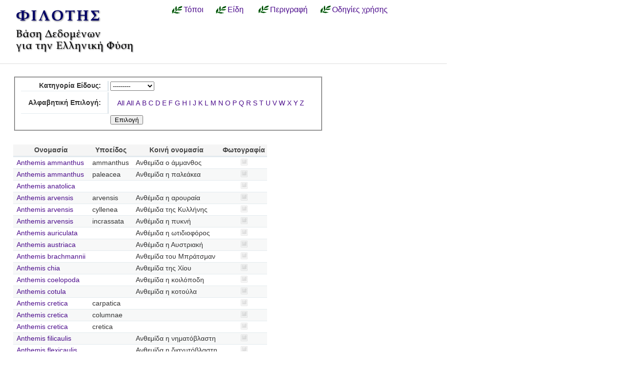

--- FILE ---
content_type: text/html; charset=utf-8
request_url: https://filotis.itia.ntua.gr/species/?page=24&sort=species_name_gr&=&species_name=A&dir=asc
body_size: 3811
content:


<!DOCTYPE html PUBLIC "-//W3C//DTD HTML 4.01//EN"
   "http://www.w3.org/TR/html4/strict.dtd">

<html lang="en">
<head>
  <title>
NatureBank - Είδη
</title>
  <meta http-equiv="Content-Type" content="text/html; charset=utf-8">
  
  <link media="screen" href="/static/css/base.css" type="text/css" rel="stylesheet">
  <link media="screen" href="/static/css/tablesorter.css" type="text/css" rel="stylesheet">
  <link media="print" href="/static/css/print.css" type="text/css" rel="stylesheet">
  
  
    <link href="/static/images/favicon.ico" rel="icon" type="image/x-icon">
  
  
  
</head>
<body onload="init()">
<div id="wrapper">
  <div id="header">

    <div class="simlink">
    <a href="/" title="Αρχική σελίδα">
    
            <img src="/static/images/filotis_logo.png" id="topbanner">
        </a>
    </div>

    <div id="toplinkcontainer">
          <div style="float:left;">
            <a href="/biotopes/" class="menu" style="display: block;" title="Αναζήτηση βιοτόπων και τόπων" id="biotopes-ddheader" onmouseover="ddMenu('biotopes',1)" onmouseout="ddMenu('biotopes',-1)">Τόποι</a>
            <dl class="dropdown">
              <dd id="biotopes-ddcontent" onmouseover="cancelHide('biotopes')" onmouseout="ddMenu('biotopes',-1)">
                  <ul>
                      <li><a href="/biotopes/?category=1" class="dropdown">Τοπία Ιδιαίτερου Φυσικού Κάλλους (ΤΙΦΚ)</a></li>
                      <li><a href="/biotopes/?category=6" class="dropdown">Άλλα τοπία</a></li>
                      <li><a href="/biotopes/?category=4" class="dropdown">Βιότοποι Corine</a></li>
                      <li><a href="/biotopes/?category=2" class="dropdown">Βιότοποι NATURA</a></li>
                      <li><a href="/biotopes/?category=3" class="dropdown">Άλλοι βιότοποι</a></li>
                  </ul>
              </dd>
            </dl>
          </div>
          <div style="float:left;">
            <a href="/species/" class="menu" style="display: block; margin-left: 0.7em;" title="Αναζήτηση ειδών πανίδας και χλωρίδας" id="species-ddheader" onmouseover="ddMenu('species',1)" onmouseout="ddMenu('species',-1)">Είδη</a>
            <dl class="dropdown">
              <dd id="species-ddcontent" onmouseover="cancelHide('species')" onmouseout="ddMenu('species',-1)">
                  <ul>
                      <li><a href="/species/?species_category=4" class="dropdown">Φυτά</a></li>
                      <li><a href="/species/?species_category=1" class="dropdown">Αμφίβια</a></li>
                      <li><a href="/species/?species_category=5" class="dropdown">Ασπόνδυλα</a></li>
                      <li><a href="/species/?species_category=7" class="dropdown">Ερπετά</a></li>
                      <li><a href="/species/?species_category=6" class="dropdown">Θηλαστικά</a></li>
                      <li><a href="/species/?species_category=2" class="dropdown">Πτηνά</a></li>
                      <li><a href="/species/?species_category=3" class="dropdown">Ψάρια</a></li>
                  </ul>
              </dd>
            </dl>
          </div>
          &nbsp;&nbsp;&nbsp;&nbsp;<a href="/info/" class="menu">Περιγραφή</a>&nbsp;&nbsp;
          <a href="/info_usage/" class="menu">Οδηγίες χρήσης</a>
    </div>

  </div>

  <div id="content">
    <div id="body">
        <div id="body_main">
            
<div id="mapandtextcontainer"><div id="detailtext">
    <fieldset style="margin: inherit auto; width: 50%;" class="compact">
        <form action="" method="get">
          <table class="definition">
            <tr><th><label for="id_species_category">Κατηγορία Είδους:</label></th><td><select name="species_category" id="id_species_category">
  <option value="" selected>---------</option>

  <option value="1">Αμφίβιο</option>

  <option value="5">Ασπόνδυλο</option>

  <option value="7">Ερπετό</option>

  <option value="6">Θηλαστικό</option>

  <option value="2">Πτηνό</option>

  <option value="4">Φυτό</option>

  <option value="3">Ψάρι</option>

</select></td></tr>
<tr><th><label for="id_plant_kind">Κατηγορία Φυτού:</label></th><td><select name="plant_kind" id="id_plant_kind">
  <option value="" selected>---------</option>

  <option value="9">Απροσδιόριστο</option>

  <option value="13">Δενδρώδης θάμνος</option>

  <option value="12">Δέντρο</option>

  <option value="2">Διετές</option>

  <option value="4">Θαλάσσιο</option>

  <option value="11">Θάμνος</option>

  <option value="1">Μονοετές</option>

  <option value="3">Μονοετές ή διετές</option>

  <option value="7">Πολυετές</option>

  <option value="6">Πολυετές ή διετές</option>

  <option value="5">Πολυετές ή μονοετές</option>

  <option value="8">Φρύγανο</option>

  <option value="10">Φτέρη</option>

</select></td></tr>
<tr><th><label for="id_species_name">Αλφαβητική Επιλογή:</label></th><td><ul id="id_species_name">
<li><a href="?page=24&sort=species_name_gr&=&species_name=&dir=asc">All</a></li>
<li><a href="?page=24&sort=species_name_gr&=&species_name=&dir=asc">All</a></li>
<li><a class="selected" href="?page=24&sort=species_name_gr&=&species_name=A&dir=asc">A</a></li>
<li><a href="?page=24&sort=species_name_gr&=&species_name=B&dir=asc">B</a></li>
<li><a href="?page=24&sort=species_name_gr&=&species_name=C&dir=asc">C</a></li>
<li><a href="?page=24&sort=species_name_gr&=&species_name=D&dir=asc">D</a></li>
<li><a href="?page=24&sort=species_name_gr&=&species_name=E&dir=asc">E</a></li>
<li><a href="?page=24&sort=species_name_gr&=&species_name=F&dir=asc">F</a></li>
<li><a href="?page=24&sort=species_name_gr&=&species_name=G&dir=asc">G</a></li>
<li><a href="?page=24&sort=species_name_gr&=&species_name=H&dir=asc">H</a></li>
<li><a href="?page=24&sort=species_name_gr&=&species_name=I&dir=asc">I</a></li>
<li><a href="?page=24&sort=species_name_gr&=&species_name=J&dir=asc">J</a></li>
<li><a href="?page=24&sort=species_name_gr&=&species_name=K&dir=asc">K</a></li>
<li><a href="?page=24&sort=species_name_gr&=&species_name=L&dir=asc">L</a></li>
<li><a href="?page=24&sort=species_name_gr&=&species_name=M&dir=asc">M</a></li>
<li><a href="?page=24&sort=species_name_gr&=&species_name=N&dir=asc">N</a></li>
<li><a href="?page=24&sort=species_name_gr&=&species_name=O&dir=asc">O</a></li>
<li><a href="?page=24&sort=species_name_gr&=&species_name=P&dir=asc">P</a></li>
<li><a href="?page=24&sort=species_name_gr&=&species_name=Q&dir=asc">Q</a></li>
<li><a href="?page=24&sort=species_name_gr&=&species_name=R&dir=asc">R</a></li>
<li><a href="?page=24&sort=species_name_gr&=&species_name=S&dir=asc">S</a></li>
<li><a href="?page=24&sort=species_name_gr&=&species_name=T&dir=asc">T</a></li>
<li><a href="?page=24&sort=species_name_gr&=&species_name=U&dir=asc">U</a></li>
<li><a href="?page=24&sort=species_name_gr&=&species_name=V&dir=asc">V</a></li>
<li><a href="?page=24&sort=species_name_gr&=&species_name=W&dir=asc">W</a></li>
<li><a href="?page=24&sort=species_name_gr&=&species_name=X&dir=asc">X</a></li>
<li><a href="?page=24&sort=species_name_gr&=&species_name=Y&dir=asc">Y</a></li>
<li><a href="?page=24&sort=species_name_gr&=&species_name=Z&dir=asc">Z</a></li>
</ul></td></tr>
            <script>
            </script>
          <tr>
            <td></td>
            <td><input type="submit" class="i16 submit" value="Επιλογή"/></td>
            </tr>
          </table>
        </form>
    </fieldset>

    <table class="tablesorter" style="margin-top: 2em;">
      <thead>
        <tr>
          <td class="spi">
          <th>Ονομασία</th>
          <th>Υποείδος</th>
          <th>Κοινή ονομασία</th>
          <th>Φωτογραφία</th>
        </tr>
      </thead>
      <tbody>
    
    
    
      <tr class="odd">
        <!-- FIXME Translation handling -->
        <td class="spi" id="id4"></td>
        <td><a href="/species/d/3927/">Anthemis ammanthus</a></td>
        <td>ammanthus</td>
        <td>Ανθεμίδα ο άμμανθος</td>
        <td align="center">
            
                <img src="/static/images/icons/picture-none.png" style="border:0px"/>
            
        </td>
      </tr>
    
    
    
    
      <tr class="even">
        <!-- FIXME Translation handling -->
        <td class="spi" id="id4"></td>
        <td><a href="/species/d/3928/">Anthemis ammanthus</a></td>
        <td>paleacea</td>
        <td>Ανθεμίδα η παλεάκεα</td>
        <td align="center">
            
                <img src="/static/images/icons/picture-none.png" style="border:0px"/>
            
        </td>
      </tr>
    
    
    
    
      <tr class="odd">
        <!-- FIXME Translation handling -->
        <td class="spi" id="id4"></td>
        <td><a href="/species/d/3897/">Anthemis anatolica</a></td>
        <td></td>
        <td></td>
        <td align="center">
            
                <img src="/static/images/icons/picture-none.png" style="border:0px"/>
            
        </td>
      </tr>
    
    
    
    
      <tr class="even">
        <!-- FIXME Translation handling -->
        <td class="spi" id="id4"></td>
        <td><a href="/species/d/3901/">Anthemis arvensis</a></td>
        <td>arvensis</td>
        <td>Ανθέμιδα η αρουραία</td>
        <td align="center">
            
                <img src="/static/images/icons/picture-none.png" style="border:0px"/>
            
        </td>
      </tr>
    
    
    
    
      <tr class="odd">
        <!-- FIXME Translation handling -->
        <td class="spi" id="id4"></td>
        <td><a href="/species/d/3900/">Anthemis arvensis</a></td>
        <td>cyllenea</td>
        <td>Ανθέμιδα της Κυλλήνης</td>
        <td align="center">
            
                <img src="/static/images/icons/picture-none.png" style="border:0px"/>
            
        </td>
      </tr>
    
    
    
    
      <tr class="even">
        <!-- FIXME Translation handling -->
        <td class="spi" id="id4"></td>
        <td><a href="/species/d/3902/">Anthemis arvensis</a></td>
        <td>incrassata</td>
        <td>Ανθέμιδα η πυκνή</td>
        <td align="center">
            
                <img src="/static/images/icons/picture-none.png" style="border:0px"/>
            
        </td>
      </tr>
    
    
    
    
      <tr class="odd">
        <!-- FIXME Translation handling -->
        <td class="spi" id="id4"></td>
        <td><a href="/species/d/3903/">Anthemis auriculata</a></td>
        <td></td>
        <td>Ανθέμιδα η ωτιδιοφόρος</td>
        <td align="center">
            
                <img src="/static/images/icons/picture-none.png" style="border:0px"/>
            
        </td>
      </tr>
    
    
    
    
      <tr class="even">
        <!-- FIXME Translation handling -->
        <td class="spi" id="id4"></td>
        <td><a href="/species/d/3925/">Anthemis austriaca</a></td>
        <td></td>
        <td>Ανθέμιδα η Αυστριακή</td>
        <td align="center">
            
                <img src="/static/images/icons/picture-none.png" style="border:0px"/>
            
        </td>
      </tr>
    
    
    
    
      <tr class="odd">
        <!-- FIXME Translation handling -->
        <td class="spi" id="id4"></td>
        <td><a href="/species/d/3926/">Anthemis brachmannii</a></td>
        <td></td>
        <td>Ανθεμίδα του Μπράτσμαν</td>
        <td align="center">
            
                <img src="/static/images/icons/picture-none.png" style="border:0px"/>
            
        </td>
      </tr>
    
    
    
    
      <tr class="even">
        <!-- FIXME Translation handling -->
        <td class="spi" id="id4"></td>
        <td><a href="/species/d/3916/">Anthemis chia</a></td>
        <td></td>
        <td>Ανθεμίδα της Χίου</td>
        <td align="center">
            
                <img src="/static/images/icons/picture-none.png" style="border:0px"/>
            
        </td>
      </tr>
    
    
    
    
      <tr class="odd">
        <!-- FIXME Translation handling -->
        <td class="spi" id="id4"></td>
        <td><a href="/species/d/3921/">Anthemis coelopoda</a></td>
        <td></td>
        <td>Ανθεμίδα η κοιλόποδη</td>
        <td align="center">
            
                <img src="/static/images/icons/picture-none.png" style="border:0px"/>
            
        </td>
      </tr>
    
    
    
    
      <tr class="even">
        <!-- FIXME Translation handling -->
        <td class="spi" id="id4"></td>
        <td><a href="/species/d/3914/">Anthemis cotula</a></td>
        <td></td>
        <td>Ανθεμίδα η κοτούλα</td>
        <td align="center">
            
                <img src="/static/images/icons/picture-none.png" style="border:0px"/>
            
        </td>
      </tr>
    
    
    
    
      <tr class="odd">
        <!-- FIXME Translation handling -->
        <td class="spi" id="id4"></td>
        <td><a href="/species/d/3891/">Anthemis cretica</a></td>
        <td>carpatica</td>
        <td></td>
        <td align="center">
            
                <img src="/static/images/icons/picture-none.png" style="border:0px"/>
            
        </td>
      </tr>
    
    
    
    
      <tr class="even">
        <!-- FIXME Translation handling -->
        <td class="spi" id="id4"></td>
        <td><a href="/species/d/3892/">Anthemis cretica</a></td>
        <td>columnae</td>
        <td></td>
        <td align="center">
            
                <img src="/static/images/icons/picture-none.png" style="border:0px"/>
            
        </td>
      </tr>
    
    
    
    
      <tr class="odd">
        <!-- FIXME Translation handling -->
        <td class="spi" id="id4"></td>
        <td><a href="/species/d/3890/">Anthemis cretica</a></td>
        <td>cretica</td>
        <td></td>
        <td align="center">
            
                <img src="/static/images/icons/picture-none.png" style="border:0px"/>
            
        </td>
      </tr>
    
    
    
    
      <tr class="even">
        <!-- FIXME Translation handling -->
        <td class="spi" id="id4"></td>
        <td><a href="/species/d/3929/">Anthemis filicaulis</a></td>
        <td></td>
        <td>Ανθεμίδα η νηματόβλαστη</td>
        <td align="center">
            
                <img src="/static/images/icons/picture-none.png" style="border:0px"/>
            
        </td>
      </tr>
    
    
    
    
      <tr class="odd">
        <!-- FIXME Translation handling -->
        <td class="spi" id="id4"></td>
        <td><a href="/species/d/3907/">Anthemis flexicaulis</a></td>
        <td></td>
        <td>Ανθεμίδα η διαχυτόβλαστη</td>
        <td align="center">
            
                <img src="/static/images/icons/picture-none.png" style="border:0px"/>
            
        </td>
      </tr>
    
    
    
    
      <tr class="even">
        <!-- FIXME Translation handling -->
        <td class="spi" id="id4"></td>
        <td><a href="/species/d/3932/">Anthemis glaberrima</a></td>
        <td></td>
        <td>Ανθεμίδα η λειάζουσα</td>
        <td align="center">
            
                <img src="/static/images/icons/picture-none.png" style="border:0px"/>
            
        </td>
      </tr>
    
    
    
    
      <tr class="odd">
        <!-- FIXME Translation handling -->
        <td class="spi" id="id4"></td>
        <td><a href="/species/d/3893/">Anthemis laconica</a></td>
        <td></td>
        <td></td>
        <td align="center">
            
                <img src="/static/images/icons/picture-none.png" style="border:0px"/>
            
        </td>
      </tr>
    
    
    
    
      <tr class="even">
        <!-- FIXME Translation handling -->
        <td class="spi" id="id4"></td>
        <td><a href="/species/d/3913/">Anthemis macedonica</a></td>
        <td></td>
        <td>Ανθέμιδα η Μακεδονική</td>
        <td align="center">
            
                <img src="/static/images/icons/picture-none.png" style="border:0px"/>
            
        </td>
      </tr>
    
    
    </tbody>
    </table>

    <p></p>
    <div class="pagination">
  
    <a class="prev" href="?page=23&sort=species_name_gr&amp;=&amp;species_name=A&amp;dir=asc">‹‹ previous</a>
  

  
    
      <a class="page" href="?page=1&sort=species_name_gr&amp;=&amp;species_name=A&amp;dir=asc">1</a>
    
  
    
      <a class="page" href="?page=2&sort=species_name_gr&amp;=&amp;species_name=A&amp;dir=asc">2</a>
    
  
    
      <a class="page" href="?page=3&sort=species_name_gr&amp;=&amp;species_name=A&amp;dir=asc">3</a>
    
  
    
      <a class="page" href="?page=4&sort=species_name_gr&amp;=&amp;species_name=A&amp;dir=asc">4</a>
    
  
    
      <a class="page" href="?page=5&sort=species_name_gr&amp;=&amp;species_name=A&amp;dir=asc">5</a>
    
  
    
      <a class="page" href="?page=6&sort=species_name_gr&amp;=&amp;species_name=A&amp;dir=asc">6</a>
    
  
    
      <a class="page" href="?page=7&sort=species_name_gr&amp;=&amp;species_name=A&amp;dir=asc">7</a>
    
  
    
      <a class="page" href="?page=8&sort=species_name_gr&amp;=&amp;species_name=A&amp;dir=asc">8</a>
    
  
    
      <a class="page" href="?page=9&sort=species_name_gr&amp;=&amp;species_name=A&amp;dir=asc">9</a>
    
  
    
      <a class="page" href="?page=10&sort=species_name_gr&amp;=&amp;species_name=A&amp;dir=asc">10</a>
    
  
    
      <a class="page" href="?page=11&sort=species_name_gr&amp;=&amp;species_name=A&amp;dir=asc">11</a>
    
  
    
      <a class="page" href="?page=12&sort=species_name_gr&amp;=&amp;species_name=A&amp;dir=asc">12</a>
    
  
    
      <a class="page" href="?page=13&sort=species_name_gr&amp;=&amp;species_name=A&amp;dir=asc">13</a>
    
  
    
      <a class="page" href="?page=14&sort=species_name_gr&amp;=&amp;species_name=A&amp;dir=asc">14</a>
    
  
    
      <a class="page" href="?page=15&sort=species_name_gr&amp;=&amp;species_name=A&amp;dir=asc">15</a>
    
  
    
      <a class="page" href="?page=16&sort=species_name_gr&amp;=&amp;species_name=A&amp;dir=asc">16</a>
    
  
    
      <a class="page" href="?page=17&sort=species_name_gr&amp;=&amp;species_name=A&amp;dir=asc">17</a>
    
  
    
      <a class="page" href="?page=18&sort=species_name_gr&amp;=&amp;species_name=A&amp;dir=asc">18</a>
    
  
    
      <a class="page" href="?page=19&sort=species_name_gr&amp;=&amp;species_name=A&amp;dir=asc">19</a>
    
  
    
      <a class="page" href="?page=20&sort=species_name_gr&amp;=&amp;species_name=A&amp;dir=asc">20</a>
    
  
    
      <a class="page" href="?page=21&sort=species_name_gr&amp;=&amp;species_name=A&amp;dir=asc">21</a>
    
  
    
      <a class="page" href="?page=22&sort=species_name_gr&amp;=&amp;species_name=A&amp;dir=asc">22</a>
    
  
    
      <a class="page" href="?page=23&sort=species_name_gr&amp;=&amp;species_name=A&amp;dir=asc">23</a>
    
  
    
      <span class="current page">24</span>
    
  
    
      <a class="page" href="?page=25&sort=species_name_gr&amp;=&amp;species_name=A&amp;dir=asc">25</a>
    
  
    
      <a class="page" href="?page=26&sort=species_name_gr&amp;=&amp;species_name=A&amp;dir=asc">26</a>
    
  
    
      <a class="page" href="?page=27&sort=species_name_gr&amp;=&amp;species_name=A&amp;dir=asc">27</a>
    
  
    
      <a class="page" href="?page=28&sort=species_name_gr&amp;=&amp;species_name=A&amp;dir=asc">28</a>
    
  
    
      <a class="page" href="?page=29&sort=species_name_gr&amp;=&amp;species_name=A&amp;dir=asc">29</a>
    
  
    
      <a class="page" href="?page=30&sort=species_name_gr&amp;=&amp;species_name=A&amp;dir=asc">30</a>
    
  
    
      <a class="page" href="?page=31&sort=species_name_gr&amp;=&amp;species_name=A&amp;dir=asc">31</a>
    
  
    
      <a class="page" href="?page=32&sort=species_name_gr&amp;=&amp;species_name=A&amp;dir=asc">32</a>
    
  
    
      <a class="page" href="?page=33&sort=species_name_gr&amp;=&amp;species_name=A&amp;dir=asc">33</a>
    
  
    
      <a class="page" href="?page=34&sort=species_name_gr&amp;=&amp;species_name=A&amp;dir=asc">34</a>
    
  
    
      <a class="page" href="?page=35&sort=species_name_gr&amp;=&amp;species_name=A&amp;dir=asc">35</a>
    
  
    
      <a class="page" href="?page=36&sort=species_name_gr&amp;=&amp;species_name=A&amp;dir=asc">36</a>
    
  
    
      <a class="page" href="?page=37&sort=species_name_gr&amp;=&amp;species_name=A&amp;dir=asc">37</a>
    
  
    
      <a class="page" href="?page=38&sort=species_name_gr&amp;=&amp;species_name=A&amp;dir=asc">38</a>
    
  
    
      <a class="page" href="?page=39&sort=species_name_gr&amp;=&amp;species_name=A&amp;dir=asc">39</a>
    
  
    
      <a class="page" href="?page=40&sort=species_name_gr&amp;=&amp;species_name=A&amp;dir=asc">40</a>
    
  
    
      <a class="page" href="?page=41&sort=species_name_gr&amp;=&amp;species_name=A&amp;dir=asc">41</a>
    
  
    
      <a class="page" href="?page=42&sort=species_name_gr&amp;=&amp;species_name=A&amp;dir=asc">42</a>
    
  
    
      <a class="page" href="?page=43&sort=species_name_gr&amp;=&amp;species_name=A&amp;dir=asc">43</a>
    
  

  
    <a class="next" href="?page=25&sort=species_name_gr&amp;=&amp;species_name=A&amp;dir=asc">next ››</a>
  
</div>

</div></div>

        </div>
    </div>
  </div>

  <div id="footer">
      <ul id="credits">
        
            <li>
              <a href="http://www.itia.ntua.gr/">
                <img src="/static/images/itia-small-logo.png"/>
                <span style="color:#007F7F; float: right;">
                    &nbsp;ITIA
                </span>
              </a>
            </li>
            <li><a href="http://www.hydro.ntua.gr/">ΤΥΠΠΕΡ</a></li>
            <li><a href="http://www.civil.ntua.gr/">Σχ. Πολ. Μηχ. ΕΜΠ</a></li>
            <li>Επικοινωνία: <a href="mailto:filotis@itia.ntua.gr">filotis@itia.ntua.gr</a></li>
            <li><a href="/poweredby/">Powered by NatureBank</a></li>
            <li><a href="/tos/">Όροι</a></li>
            <li><a href="/mapserver">WMS/WFS</a></li>
        
      </ul>
  </div>

</div>


  <script type="text/javascript">
    var STATIC_URL = "/static/";
  </script>
  <script type="text/javascript" src="//cdnjs.cloudflare.com/ajax/libs/jquery/1.11.3/jquery.min.js"></script>
  <script type="text/javascript" src="/static/dropdown.js" ></script>



        <script type="text/javascript">
            function init()
            {
                /*Dummy function for no map templates*/
            }
        </script>


<script language="javascript" type="text/javascript" src="/static/js/truncate-2.3-pack/jquery-1.2.3.pack.js"></script>
<script language="javascript" type="text/javascript" src="/static/js/truncate-2.3-pack/jquery.truncate-2.3-pack.js"></script>
<script language="javascript" type="text/javascript">
$(function() {

    $(".truncate").truncate( 20, {
        chars: /\s/,
        trail: [ " ( <a href='#' class='truncate_show'>more</a> . . . )", " ( . . . <a href='#' class='truncate_hide'>less</a> )" ]
    });
});
function enable_disable_plant_kind()
{
  var todisable = true;
  if($("form select[name='species_category']").val()=='4')
    todisable = false;
  if(todisable)
    $("form select[name=plant_kind]").val('');
  $("form select[name=plant_kind]").attr('disabled', todisable);
  if(todisable)
      $("form select[name=plant_kind]").parent().parent().hide();
  else
      $("form select[name=plant_kind]").parent().parent().show();
}
</script>

        <script type="text/javascript" src="/static/js/thickbox.js"></script>
        <link rel="stylesheet" type="text/css" href="/static/css/thickbox.css" media="screen" />

<style type="text/css">
ul#id_species_name { padding-left: 1em; }

ul#id_species_name li {
  display: inline;
}
</style>
<script language="javascript">
enable_disable_plant_kind();
$("form select[name='species_category']").change(enable_disable_plant_kind);
</script>

</body>
</html>
